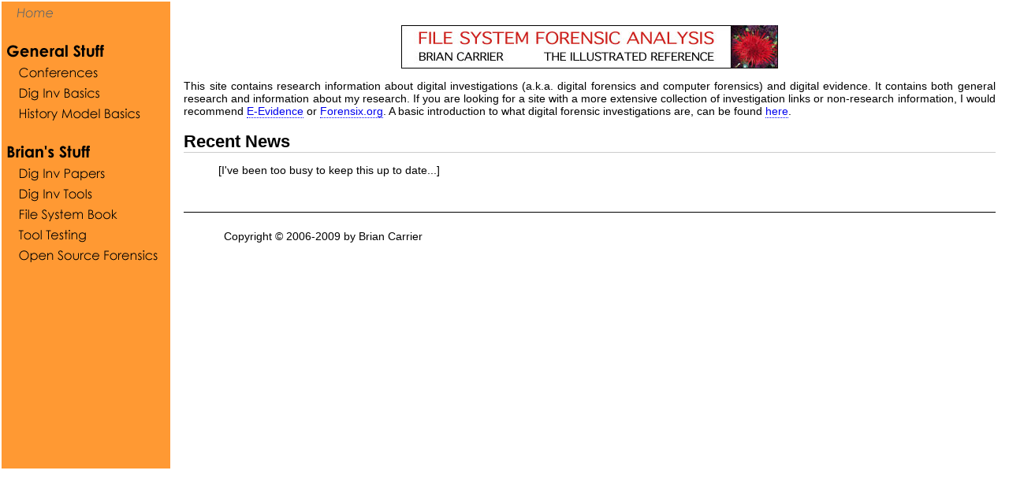

--- FILE ---
content_type: text/html
request_url: https://digital-evidence.org/
body_size: 1090
content:
<!DOCTYPE HTML PUBLIC "-//W3C//DTD HTML 4.01 Transitional//EN" "http://www.w3.org/TR/html4/loose.dtd">
<html>

<head>
<title>Brian Carrier: Digital Investigation / Forensics and  Evidence Research</title>
<meta http-equiv="Content-Type" content="text/html; charset=iso-8859-1">
<meta name="keywords" content="">
<meta name="description" content="">
<link rel="stylesheet" href="./Global.css">
</head>

<body id="header">

<table width="100%">
<tr>
<td align="right" valign="top" bgcolor="#FF9933" width="210">

<div id="LH-body">

<table cellpad="0" cellspacing="0" width="210">
<tr><td><img src="home_cur.gif"></td></tr>
<tr><td>&nbsp;</td></tr>
<tr><td><img src="general_head.gif"></td></tr>
<tr><td><a href="publish/index.html"><img src="conf.gif" border=0 alt="Conferences"></a></td>
</tr>
<tr><td><a href="di_basics.html"><img src="basics.gif" border=0 alt="Dig Inv Basics"></a></td></tr>
<tr><td><a href="hist_model1.html"><img src="histmod.gif" border=0 alt="History Model Basics"></a></td></tr>
<tr><td>&nbsp;</td></tr>
<tr><td><img src="brian_head.gif"></td></tr>
<tr><td><a href="papers/index.html"><img src="papers.gif" border=0 alt="Dig Inv Papers"></a></td>
</tr>
<tr><td><a href="tools/index.html"><img src="tools.gif" border=0 alt="Dig Inv Tools"></a></td>
</tr>
<tr><td><a href="fsfa/index.html"><img src="fsfa.gif"  border=0 alt="File Systems Book"></a></td>
</tr>
<tr><td><a href="http://dftt.sourceforge.net/"><img src="dftt.gif" border=0 alt="Forensics Tool Testing"></a></td>
</tr>
<tr><td><a href="http://www.opensourceforensics.org/"><img src="osf.gif" border=0 alt="Open Source Forensics"></a></td>
</tr>
</table>
</div>

</td>
<td align="left" valign="top">


<div id="RH-body">

  <p align="center" class="intro"><a class="nolink" href="fsfa/index.html"><img src="fsfa/fsfa-banner1.jpg" width="478" height="55" border="0" alt="File System Forensic Analysis"></a> </p>
   
  <p class="intro">This site contains research information about digital investigations
      (a.k.a. digital forensics and computer forensics) and digital evidence.  It contains
      both general research and information about my research.  If
      you are looking for a site with a more extensive collection of
      investigation links or non-research information, I would recommend <a
    href="http://www.e-evidence.info">E-Evidence</a> or  <a
    href="http://www.forensix.org">Forensix.org</a>. A basic introduction to what digital forensic investigations are, can be found <a href="di_basics.html">here</a>. </p>
  <h2>Recent News</h2>

  <!--<h3>DFRWS 2006 Program and Challenges Announced </h3>
  <h4>June 5, 2006</h4>
  <p>The <a href="http://www.dfrws.org/">DFRWS</a> 2006 program, file carving challenge, and hash collision challenge has been announced.</p>
  <h3>&nbsp;</h3>-->
  <p>[I've been too busy to keep this up to date...]
</p>
  <p>&nbsp;  </p>
  <div id="RH-foot-head"> 
    <div id="RH-foot">
      <p>Copyright &copy; 2006-2009  by Brian Carrier </p>
      <p>&nbsp;</p>
      <p>&nbsp;</p>
      <p>&nbsp;</p>
      <p>&nbsp;</p>
      <p>&nbsp;</p>
      <p>&nbsp;</p>
      <p>&nbsp;</p>
      <p>&nbsp;</p>
    </div>
  </div>

</div>
</td></tr>
</table>

</body>
</html>


--- FILE ---
content_type: text/css
request_url: https://digital-evidence.org/Global.css
body_size: 632
content:
body {	margin: 0;	padding: 0;	font-family: Trebuchet MS, sans-serif;	font-size: 0.9em;}img {	border: 0px solid black;}a {	text-decoration: none;	border-bottom: 1px dotted blue;}a.nolink {	text-decoration: none;	border-bottom: none;}/* Main title */h1 {	font-size: 2.0em;}/* major sections */h2 {	font-size: 1.5em;	border-bottom: 1px solid #CCCCCC;	margin-bottom: 0.2em;}/* description of section */h2.desc {	border-bottom: 0px solid black;	margin: 0;	padding: 0;	font-size: 1em;	margin-left: 0.5em;	color: #999999;}/* subsection of h2 */h3 {	margin-left: 2em;	margin-bottom: 0;	font-size: 1.0em;}/* name and date of subsection entry */h4 {/*	padding-left: 3em;	color: #999999;*/    font-size: 0.8em;	padding-left: 2.5em;	color: #000000;	background-color: white;	margin-top: 0.2em;	margin-bottom: 0;}p {	margin-left: 3em;}p.intro {    	margin-left: 0em;}p.sub {	margin-top: 0.5em;		margin-left: 4em;}p.ref {	margin-top: 0.25em;		margin-left: 4em;    font-size: 0.8em;	/*#color: #000000; */	background-color: white;}p.ref2 {	margin-top: 0.25em;		margin-left: 1em;    font-size: 1em;	/*color: #000000; */	background-color: white;	text-align: left;}ul {	margin-left: 5.5em;}#RH-body {	background-color: white;	text-align: justify;	height: 100%;	/*margin-left: 14em; 	border-left: 1px solid black;	*/	padding-left: 1em;	padding-right: 1em;	padding-bottom: 1em;	padding-top: 1em;}#RH-foot {	padding: 0.5em;	text-align: bottom;}#RH-foot-head {	border-top: 1px solid black;	padding-bottom: 0.5em; 	/*background-color: #FF9933; */	/*height: 100%;	margin-left: 14em;*/}/* Classes */.Top {  font-size: 90%;  font-weight: bold;  font-variant: small-caps;  text-decoration: none;  padding-left: 1ex;  padding-right: 1ex;  float: right;  border: 0px solid black;}/* Left Menu Bar */#LH-body {	text-align: right;	font-family: Tahoma, sans-serif;}#LH-body a {	border-bottom: 0px solid black;}#LH-body ul {	margin-left: 0;}#LH-menu-head {	padding-right: 1em;	margin: 0;	background-color: inherit;	color: black;	margin-top: 2em;	font-size: 18px;	font-family: Arial, Helvetica, sans-serif;}#LH-menu {	margin-bottom: 3ex;	margin-left: 4em;	font-size: 14px;	font-weight: bold;	list-style-type: none;	padding-right: 1em;}#LH-menu a {	padding-right: 8px;	text-decoration: none;	background-color: inherit;	color: #333333;	font-family: Geneva, Arial, Helvetica, sans-serif;}#LH-cur {  	padding-right: 5px;  	text-decoration: underline;  	background-color: inherit;	color: #00007f;	font-weight: bolder;	font-size: 15px;}	